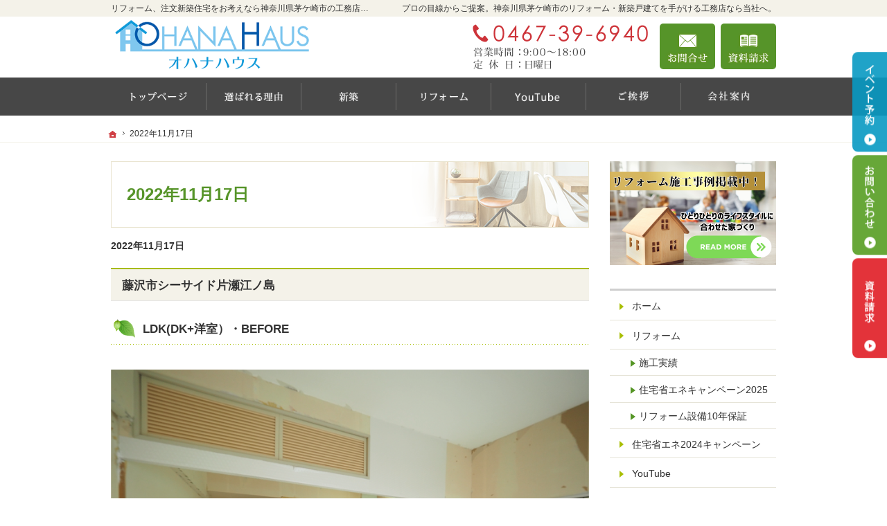

--- FILE ---
content_type: text/html
request_url: https://www.ohana-r.com/2022/11/17/
body_size: 13085
content:
<!DOCTYPE html><html lang="ja" id="n"><head><meta charset="UTF-8" />
<title>リフォーム、注文新築住宅をお考えなら神奈川県茅ケ崎市の工務店【オハナハウス（オハナリホーム）】－2022年11月17日</title>
<meta name="description" content="神奈川県茅ケ崎市のオハナハウス（株式会社OHANA　ReHome）です。リフォーム、注文新築住宅の事ならお任せ下さい！
&laquo; 2022年11月17日" />
<meta name="keywords" content="神奈川県茅ケ崎市,工務店,注文住宅,新築,リフォーム" />
<meta name="format-detection" content="telephone=no" /><meta name="viewport" content="width=device-width,initial-scale=1" />
<link rel="stylesheet" href="https://www.ohana-r.com/style.css" /><link rel="stylesheet" href="https://www.ohana-r.com/print.css" media="print" />
<script src="https://www.ohana-r.com/js/jquery.js"></script><script src="https://www.ohana-r.com/js/shared.js"></script>
<link data-n-head="true" rel="shortcut icon" href="/favicon.ico">
</head>
<body>
<div id="top" class="wrap">
<header id="header" role="banner">
<h1>2022年11月17日</h1>
<p>プロの目線からご提案。神奈川県茅ケ崎市のリフォーム・新築戸建てを手がける工務店なら当社へ。</p>
<h2>リフォーム、注文新築住宅をお考えなら神奈川県茅ケ崎市の工務店【オハナハウス（オハナリホーム）】へ！</h2>
<p><a href="https://www.ohana-r.com/" rel="home"><img src="https://www.ohana-r.com/header_logo.png" alt="オハナハウス（オハナリホーム）｜神奈川県茅ケ崎市のリフォーム・注文住宅・新築戸建てを手がける工務店" /></a></p>
</header>
<div id="main" role="main">
<p class="b">2022年11月17日</p>
<article id="a-post_25">
<h3><a href="https://www.ohana-r.com/reform/works02/post_25.html">藤沢市シーサイド片瀬江ノ島</a></h3>
<div class="content">
<p><span class="h4">LDK(DK+洋室）・BEFORE</span><br />
<img alt="シーザイド片瀬江の島_LDK-BF1.png" src="https://www.ohana-r.com/5a45ab8f3b79fb5e5bb87f72bff8548acb1bb7e6.png" width="800" height="597" class="center" /><br />
<img alt="シーザイド片瀬江の島_LDK-BF2.png" src="https://www.ohana-r.com/a64236dd56b767e66f2dc8000a72178c7697e4e0.png" width="800" height="598" class="center" /><br />
<img alt="シーザイド片瀬江の島_LDK-BF3.png" src="https://www.ohana-r.com/b809b33e658c9156c7436f2666eb798c622e3357.png" width="800" height="597" class="center" /><br />
<img alt="シーザイド片瀬江の島_LDK-BF4.png" src="https://www.ohana-r.com/f2ff2a3313e9e3087b2a7e8add2d4f2e67c95adc.png" width="800" height="600" class="center" /></p>

<p><span class="h4">LDK・AFTER</span><br />
<img alt="シーザイド片瀬江の島_LDK-AF1.png" src="https://www.ohana-r.com/b2975c017a5f1960fbdba52ab33fb14a6a22d839.png" width="800" height="599" class="center" /><br />
<img alt="シーザイド片瀬江の島_LDK-AF2.png" src="https://www.ohana-r.com/c85d59e0f9a14aa172de59619f04db72af826ca7.png" width="800" height="600" class="center" /><br />
<img alt="シーザイド片瀬江の島_LDK-AF3.png" src="https://www.ohana-r.com/be36c7f96e629f00a54199cbbc1ba039dd9060ba.png" width="800" height="598" class="center" /><br />
<img alt="シーザイド片瀬江の島_LDK-AF4.png" src="https://www.ohana-r.com/0790b013d84e6b518004150e5cd8218c90f23897.png" width="800" height="597" class="center" /></p>

<p><span class="h4">洋室・BEFORE</span><br />
<img alt="シーザイド片瀬江の島_洋室-BF1.png" src="https://www.ohana-r.com/64eef92d8c162d59ceb3185b1e7c548af1cf3b57.png" width="800" height="600" class="center" /><br />
<img alt="シーザイド片瀬江の島_洋室-BF2.png" src="https://www.ohana-r.com/73873e13d41fbdd1a080444f316d95f467235028.png" width="800" height="598" class="center" /><br />
<img alt="シーザイド片瀬江の島_洋室-BF3.png" src="https://www.ohana-r.com/2f5dc54c3d45de860c147ca7d7f99be249953490.png" width="800" height="599" class="center" /></p>

<p><span class="h4">洋室・AFTER</span><br />
<img alt="シーザイド片瀬江の島_洋室-AF1.png" src="https://www.ohana-r.com/1c1f4a97098b0637af4c14b9febd55fb8025f08a.png" width="800" height="601" class="center" /><br />
<img alt="シーザイド片瀬江の島-17.png" src="https://www.ohana-r.com/67daacbc6135349657818054231875d095f896ff.png" width="800" height="599" class="center" /><br />
<img alt="シーザイド片瀬江の島_洋室-AF2.png" src="https://www.ohana-r.com/42d27b69d93c93f2fe67bc322fb697e7aca8d16f.png" width="800" height="599" class="center" /><br />
<img alt="シーザイド片瀬江の島_洋室-AF3.png" src="https://www.ohana-r.com/a4125f303a080c465bdb64c17f69496e0e60f140.png" width="800" height="595" class="center" /></p>

<p><span class="h4">玄関・BEFORE</span><br />
<img alt="シーザイド片瀬江の島_玄関-BF1.png" src="https://www.ohana-r.com/e08d60b9b5aca3efa68f875198e71d06572b4799.png" width="800" height="598" class="center" /></p>

<p><span class="h4">玄関・AFTER</span><br />
<img alt="シーザイド片瀬江の島_玄関-AF1.png" src="https://www.ohana-r.com/715ef9758cf8186f7aade1eaec149819acdc8cc7.png" width="800" height="597" class="center" /></p>

<p><span class="h4">施工前図面</span><br />
<img alt="施工前　平面図.png" src="https://www.ohana-r.com/e0520bf6398677c472f6c4ef174d5538c2a9f195.png" width="308" height="600" class="center" /></p>

<p><span class="h4">施工後図面</span><br />
<img alt="施工後　平面図.png" src="https://www.ohana-r.com/51ecea253454a31f81ad5b3b0d8d0879cb72728d.png" width="302" height="600" class="center" /></p>
</div>
</article>
<ul class="lin fs-s t-c">
<li><a href="https://www.ohana-r.com/2022/11/16/">2022年11月16日</a><span class="ts">&laquo;</span></li><li>2022年11月17日</li>
</ul>
<div id="contact" class="np">

<ul id="contact-s">
<li><a href="/reform/works02/"><img src="/images/event.png" alt="イベント" /></a></li>
</ul>
</div>
</div><div id="mbtn"><a href="#menu" class="db_i">メニュー</a></div><aside id="side" role="complementary">
<ul id="bnr">
<li><a href="/reform/works02/"><img src="/images/event.png" alt="イベント" /></a></li>
</ul>
<div id="sideinfo">
<ul class="navbtn"><li><a href="tel:0467396940" class="btn-tel" onclick="gtag('event', 'tap', {'event_category': 'tel','event_label': 'contact'});"><address>0467-39-6940</address><aside>営業時間9:00～18:00 定休日：日曜日</aside></a></li><li><a href="/contact-ssl/" class="btn-contact">お問合せ</a></li><li><a href="/booklet-ssl/" class="btn-request">資料請求</a></li></ul>
</div>
<div class="wrap"><nav id="menu" role="navigation">
<ul>
<li><a href="https://www.ohana-r.com/" rel="home">ホーム</a></li>
<li><a href="https://www.ohana-r.com/reform/">リフォーム</a>
<ul>
<li><a href="https://www.ohana-r.com/reform/works02/">施工実績</a></li>
<li><a href="https://www.ohana-r.com/reform/hojokin_2025/">住宅省エネキャンペーン2025</a></li>
<li><a href="https://www.ohana-r.com/reform/warranty/">リフォーム設備10年保証</a></li>
</ul>
</li>
<li><a href="https://www.ohana-r.com/kodomoecosumai/">住宅省エネ2024キャンペーン</a></li>
<li><a href="https://www.ohana-r.com/youtube/">YouTube</a></li>
<li><a href="https://www.ohana-r.com/newhousing/">新築</a>
<ul>
<li><a href="https://www.ohana-r.com/newhousing/buildhouse/">家づくりの流れ</a></li>
</ul><ul>
<li><a href="https://www.ohana-r.com/newhousing/works/">素敵だね、施工実績</a></li>
<li><a href="https://www.ohana-r.com/newhousing/arie/">Arie-アリエ-</a></li>
</ul>
</li>
<li><a href="https://www.ohana-r.com/riyuu/">OHANA HAUSが選ばれる6つの理由</a></li>
<li><a href="https://www.ohana-r.com/taishin/">耐震等級とは</a></li>
<li><a href="https://www.ohana-r.com/rentalspace/">レンタルスペースのご案内</a></li>
<li><a href="https://www.ohana-r.com/design/">充実の標準設備！</a></li>
<li><a href="https://www.ohana-r.com/check/">新しい家の守り方</a></li>
<li><a href="https://www.ohana-r.com/passion/">社長のご挨拶</a></li>
<li><a href="https://www.ohana-r.com/professional/">家づくりに対する想い</a></li>
</ul><ul>
<li><a href="https://www.ohana-r.com/maintenance/">家づくり後のお付き合い</a></li>
<li><a href="https://www.ohana-r.com/company/">会社案内</a></li>
<li><a href="https://www.ohana-r.com/constructionstaff/">住宅アドバイザーの紹介</a></li>
</ul><ul>
<li><a href="https://www.ohana-r.com/booklet-ssl/">失敗する前に読む資料！</a></li>
<li><a href="https://www.ohana-r.com/contact-ssl/">お問合せ・ご相談</a></li>
<li><a href="https://www.ohana-r.com/whatsnew/">お知らせ一覧</a></li>
<li><a href="https://www.ohana-r.com/privacy/">個人情報の取り扱い</a></li>
<li><a href="https://www.ohana-r.com/archives.html">サイトマップ</a></li>
</ul>
</nav></div>
<ul>
<li><a href="/diaryblog/" target="new"><img src="/images/blogbnr.png" alt="社長ブログ" /></a></li>
<li><a href="https://www.instagram.com/_ohana_haus_/" target="_blank" rel="nofollow noopener"><img src="/images/instagrambnr.png" alt="Instagram" /></a></li>



<li><a href="https://www.youtube.com/channel/UCxqWTxuQK5HysN_bEdmXLrw" target="_blank" rel="nofollow noopener"><img src="/images/youtubebnr.png" alt="YouTube" /></a></li>

</ul>
</aside>
</div>
<div id="nav">
<div id="hnav" class="wrap"><ul class="navbtn"><li><a href="tel:0467396940" class="btn-tel" onclick="gtag('event', 'tap', {'event_category': 'tel','event_label': 'contact'});"><address>0467-39-6940</address><aside>営業時間9:00～18:00 定休日：日曜日</aside></a></li><li><a href="/contact-ssl/" class="btn-contact">お問合せ</a></li><li><a href="/booklet-ssl/" class="btn-request">資料請求</a></li></ul></div>
<nav id="global"><ul class="wrap" itemscope itemtype="http://www.schema.org/SiteNavigationElement">
<li class="list-1"><a href="https://www.ohana-r.com/" rel="home"><span>ホーム</span></a></li>
<li class="list-2" itemprop="name"><a itemprop="url" href="https://www.ohana-r.com/riyuu/"><span>OHANA HAUSが選ばれる6つの理由</span></a></li>
<li class="list-3" itemprop="name"><a itemprop="url" href="https://www.ohana-r.com/newhousing/"><span>新築</span></a></li>
<li class="list-4" itemprop="name"><a itemprop="url" href="https://www.ohana-r.com/reform/"><span>リフォーム</span></a></li>
<li class="list-5" itemprop="name"><a itemprop="url" href="https://www.ohana-r.com/youtube/"><span>YouTube</span></a></li>
<li class="list-6" itemprop="name"><a itemprop="url" href="https://www.ohana-r.com/passion/"><span>社長のご挨拶</span></a></li>
<li class="list-7" itemprop="name"><a itemprop="url" href="https://www.ohana-r.com/company/"><span>会社案内</span></a></li>
</ul></nav>
<nav id="topicpath"><ol class="wrap">
<li><a href="https://www.ohana-r.com/" rel="home"><span>ホーム</span></a></li><li><span>2022年11月17日</span></li>
</ol></nav>
</div>
<footer id="footer" role="contentinfo">
<div id="fnav"><div class="wrap">
<address id="tel">
<a href="tel:0467396940" onclick="gtag('event', 'tap', {'event_category': 'tel','event_label': 'contact'});"><span>お電話でのお問合せはこちら</span><span class="tel">0467-39-6940</span></a>
</address><aside>
<span><span>営業時間</span><span class="time">9:00～18:00</span></span>
<span><span>定休日</span><span>日曜日</span></span>
</aside><ul><li><a href="/contact-ssl/" class="btn-form a-btn">お問合せ・ご相談フォーム</a></li></ul>
</div></div>
<div id="info" class="wrap">
<a href="https://www.ohana-r.com/" rel="home"><img src="https://www.ohana-r.com/footer_banner.png" alt="夢のマイホームを実現、リフォーム、注文新築住宅をお考えなら神奈川県茅ケ崎市の工務店【オハナハウス（オハナリホーム）】におまかせ下さい" /></a>
<h3>&copy; 2019 夢のマイホームを実現、<a href="https://www.ohana-r.com/" rel="home">リフォーム、注文新築住宅をお考えなら神奈川県茅ケ崎市の工務店【オハナハウス（オハナリホーム）】</a>にご相談ください。</h3>
</div>
</footer>
<ul id="snav" class="on"><li><a href="/event-ssl/" class="btn-event">イベント予約</a></li><li><a href="/contact-ssl/" class="btn-soudan">個別相談会</a></li><li><a href="/booklet-ssl/" class="btn-request">資料請求</a></li></ul>
<div id="pnav" class="on"><ul><li id="ppl"><a href="/booklet-ssl/" class="btn-house">資料請求</a></li><li><a href="/contact-ssl/" class="btn-soudan">個別相談会</a></li><li id="up"><a href="#top">PageTop</a></li></ul></div>
<!-- Global site tag (gtag.js) - Google Analytics -->
<script async src="https://www.googletagmanager.com/gtag/js?id=UA-142106696-1"></script>
<script>
  window.dataLayer = window.dataLayer || [];
  function gtag(){dataLayer.push(arguments);}
  gtag('js', new Date());

  gtag('config', 'UA-142106696-1');
</script>
</body>
</html>

--- FILE ---
content_type: text/css
request_url: https://www.ohana-r.com/style.css
body_size: 2808
content:
@charset "utf-8";
@import url(css/responsive/relax/shared.css);

.mb5{margin-bottom:5px;}
.as-c{align-self:center;}

#mv.fade #view li{min-height:auto;}
#show.mv::after{background-color:transparent;}
#show #vv{background-image:none;}
#mv.fade, #show>img.main{position:relative;}
#mv.fade, #show>img.main{width:100%;position:relative;}
#mv.fade{left:0%;margin-left:0;}

#pnav a.btn-house{background-image:url("images/design/pnav_house.png");}

#medias{text-align:center;margin:0 auto;padding:20px 10px;}
#medias{background:#f3f3f3;}#medias p a{display:inline-block;width:100%;position:relative;overflow:hidden;}
#medias p a img{position:absolute;left:100%;top:0;}#medias p a img+img{position:static;left:auto;top:auto;}
#medias .content{padding:96px 0 10px 0;max-width:960px;text-align:center;background:url("images/design/ttl_medias.png") center -10px no-repeat;background-size:auto 90px;}
#medias li,#medias p{margin-bottom:10px;}#medias a img{width:100%;}

/* お問い合わせバナーの追加 */
#snav a.btn-request{background-color:rgba(224,29,37,.9);}
#snav a.btn-event{background-color:rgba(8,153,195,.9);}
#snav a.btn-soudan{background-color:rgba(87,158,35,.9);}

#point .top-sns{display:flex;justify-content:center;width:50%;margin:0 auto 20px;}
#point .top-sns li{padding:0;}
#point .top-sns a img{max-width:50px;width:50%;}

@media (min-width:30em){
/*#medias::before{background:url("../../../images/design/bgl.png") 0 bottom no-repeat;background-size:contain;width:35.42857142857143%;max-width:496px;top:auto;bottom:0;}
#medias::after{background:url("../../../images/design/bgr.png") right 0 no-repeat;background-size:contain;width:26.21428571428571%;max-width:367px;left:auto;right:0;}*/
#medias{padding:20px 0;}#medias li,#medias p{padding:0 4.6875%;margin-bottom:20px;}#medias li:nth-of-type(odd){padding-right:0;}#medias li:nth-child(even){padding-left:0;}
#medias p a img+img{position:absolute;left:100%;top:0;}#medias p a img:first-child{position:static;left:auto;top:auto;}
}
@media(min-width:48em){
#point .top-sns{width:20%;}
#point .top-sns li{margin:0 20px;}
#point .top-sns a img{width:50px;}
#global .list-7 a{background-image:url("images/design/nav7.png");}
#medias{padding:30px 0;border:0;}#medias li,#medias p{margin-bottom:28px;}
#medias .content{padding:112px 0 24px 0;background-position:center 0;}
}
@media(min-width:68.5em){
#tnav a.btn-homa{background-image:url("images/design/top_homa.png");}
#snav{top:35%;}
#snav a.btn-homa{background-image:url("images/design/side_homa.png");background-color:rgba(35,49,61,.9);}
}
@media(min-width:88.5em){
#show.mv{height:750px;}
}
.pconly{position:absolute;left:120%;top:0;}/*SPの時に消す*/
@media(min-width:48em){
.sponly{position:absolute;left:120%;top:0;}/*PCの時に消す*/
.pconly{position:static;}/*PCの時に出す*/
}